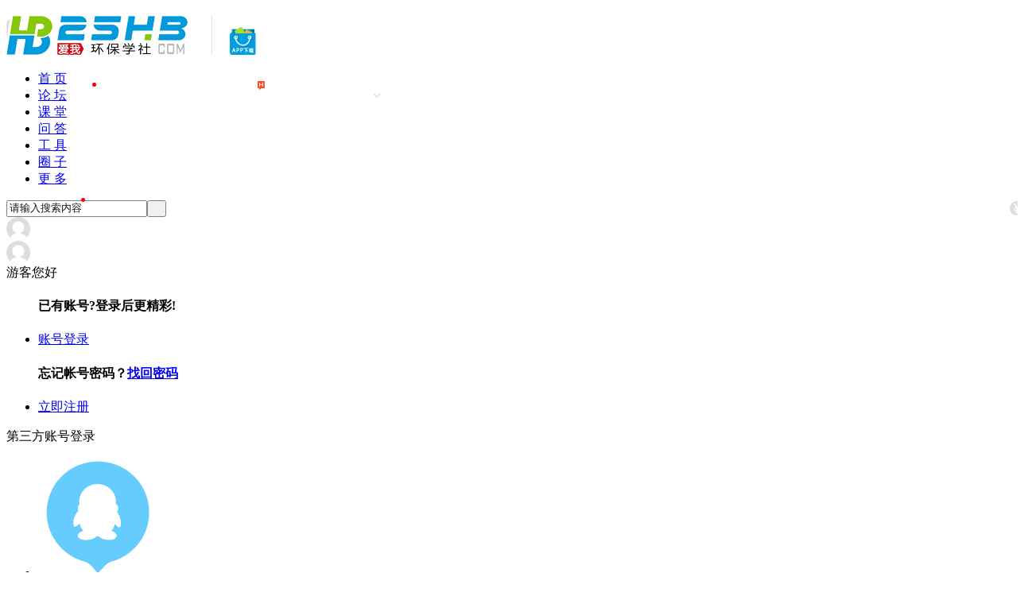

--- FILE ---
content_type: text/html
request_url: http://www.25hb.com/thread-78396-1-1.html
body_size: 979
content:
<html><head><title>&#x9875;&#x9762;&#x91cd;&#x8f7d;&#x5f00;&#x542f;</title></head><body bgcolor="#FFFFFF"><script language="JavaScript">function reload() {	document.location.reload();}setTimeout("reload()", 1001);</script><table cellpadding="0" cellspacing="0" border="0" width="700" align="center" height="85%">  <tr align="center" valign="middle">    <td>    <table cellpadding="10" cellspacing="0" border="0" width="80%" align="center" style="font-family: Verdana, Tahoma; color: #666666; font-size: 11px">    <tr>      <td valign="middle" align="center" bgcolor="#EBEBEB">     	<br /><br /> <b style="font-size: 16px">&#x9875;&#x9762;&#x91cd;&#x8f7d;&#x5f00;&#x542f;</b> <br /><br />&#x6b22;&#x8fce;&#x5149;&#x4e34;&#x672c;&#x7ad9;&#xff0c;&#x9875;&#x9762;&#x6b63;&#x5728;&#x91cd;&#x65b0;&#x8f7d;&#x5165;&#xff0c;&#x8bf7;&#x7a0d;&#x5019;&#x20;&#x2e;&#x2e;&#x2e;        <br /><br />      </td>    </tr>    </table>    </td>  </tr></table></body></html>

--- FILE ---
content_type: text/html; charset=gbk
request_url: http://www.25hb.com/thread-78396-1-1.html
body_size: 19252
content:
<!DOCTYPE html PUBLIC "-//W3C//DTD XHTML 1.0 Transitional//EN" "http://www.w3.org/TR/xhtml1/DTD/xhtml1-transitional.dtd">
<html xmlns="http://www.w3.org/1999/xhtml">
<head>
<meta http-equiv="Content-Type" content="text/html; charset=gbk" />
<title>南京信息工程大学《大气污染-人类面临的挑战》－爱我环保学社 </title>
<link href="http://www.25hb.com/thread-78396-1-1.html" rel="canonical" />
<meta name="keywords" content="南京信息工程大学《大气污染--人类面临的挑战》" />
<meta name="description" content="南京信息工程大学公开课：大气污染--人类面临的挑战随着经济的发展，人类活动的加剧，大气污染已经严重干扰了人们的生活、危害着人类的健康，制约了社会的可持续发展，已 ... 南京信息工程大学《大气污染--人类面临的挑战》 " />
<meta name="generator" content="Discuz! X3.4" />
<meta name="author" content="Discuz! Team and Comsenz UI Team" />
<meta name="copyright" content="2001-2017 Comsenz Inc." />
<meta name="MSSmartTagsPreventParsing" content="True" />
<meta http-equiv="MSThemeCompatible" content="Yes" />
<base href="http://www.25hb.com/" /><link rel="stylesheet" type="text/css" href="data/cache/style_7_common.css?XwI" /><link rel="stylesheet" type="text/css" href="data/cache/style_7_forum_viewthread.css?XwI" /><script type="text/javascript">var STYLEID = '7', STATICURL = 'static/', IMGDIR = 'static/image/common', VERHASH = 'XwI', charset = 'gbk', discuz_uid = '0', cookiepre = '8f3X_2132_', cookiedomain = '', cookiepath = '/', showusercard = '0', attackevasive = '4', disallowfloat = '', creditnotice = '2|金币|,5|经验|', defaultstyle = '', REPORTURL = 'aHR0cDovL3d3dy4yNWhiLmNvbS90aHJlYWQtNzgzOTYtMS0xLmh0bWw=', SITEURL = 'http://www.25hb.com/', JSPATH = 'data/cache/', CSSPATH = 'data/cache/style_', DYNAMICURL = '';</script>
<script src="data/cache/common.js?XwI" type="text/javascript"></script>
<meta name="application-name" content="爱我环保学社" />
<meta name="msapplication-tooltip" content="爱我环保学社" />
<meta name="msapplication-task" content="name=首 页;action-uri=http://www.25hb.com;icon-uri=http://www.25hb.com/static/image/common/portal.ico" /><meta name="msapplication-task" content="name=论 坛;action-uri=http://www.25hb.com/forum.php;icon-uri=http://www.25hb.com/static/image/common/bbs.ico" />
<meta name="msapplication-task" content="name=圈 子;action-uri=http://www.25hb.com/group.php;icon-uri=http://www.25hb.com/static/image/common/group.ico" /><script src="data/cache/forum.js?XwI" type="text/javascript"></script>
     <script type="text/javascript" src='template/nex_midea_180808/neoconex/js/jquery-1.8.3.min.js'></script>
 <script type="text/javascript">
        var jq=jQuery.noConflict();
     </script>
     <script language="javascript" type="text/javascript">
function killErrors() {
return true;
}
window.onerror = killErrors;
</script>
     <script src="template/nex_midea_180808/neoconex/js/nexactions.min.js" type="text/javascript"></script>
 <link rel="stylesheet" type="text/css" href="template/nex_midea_180808/neoconex/js/animate.min.css">
     <script>
     var wow = new WOW({boxClass: 'nexactions',});wow.init();
     </script>
 <script type="text/javascript" src='template/nex_midea_180808/neoconex/js/jquery.SuperSlide.2.1.1.js'></script>
     <script src="template/nex_midea_180808/neoconex/js/jquery.pagnation.js" type="text/javascript"></script>
     <script type="text/javascript">
 jQuery(function(){
  jQuery('#nexGoToTop').click(function(){jQuery('html,body').animate({scrollTop:jQuery('#nextopsxx').offset().top}, 600);});})
</script>
     
</head>

<body id="nv_forum" class="pg_viewthread" onkeydown="if(event.keyCode==27) return false;">
<div id="append_parent"></div><div id="ajaxwaitid"></div>
<div id="toptb" class="cl" style="display:none;">
<div class="wp">
<div class="z"></div>
<div class="y">
</div>
                <div class="clear"></div>
</div>
</div>
<div class="nex_plugin_reserved">
<div class="w1180">
<div class="z">
</div>
<div class="y">
</div>
                <div class="clear"></div>
</div>
</div>
<div id="hd">
        	<div id="nextopsxx"></div>
        	<div id="nexheader" class="nexheader">
            	<div class="w1180" style="width: 1280px;" >
                    <div class="nexlogo"><h2><a href="http://www.25hb.com/" title="爱我环保学社-25hb.com"><img src="template/nex_midea_180808/neoconex/logo.png" alt="爱我环保学社" border="0" /></a><a target="_blank" href="/thread-84993-1-1.html"><img src="/template/nex_midea_180808/neoconex/logobian.png" width="33" height="35" title="手机版APP下载" style="padding-left: 22px;"></a></h2></div>
<div><img src="/static/image/common/biao/4.gif" width="14" height="23" style="position:absolute; z-index:2; margin-left:-70px; margin-top:13px;"></div>
                    <div class="nexnav">
                       <div style=" width:5px; height:5px; border-radius:50%; background-color:Red; position:absolute; z-index:2; margin-left:108px; margin-top:15px;" ></div>
<img src="/template/nex_midea_180808/neoconex/viewthread/tip_bottom.png" width="8" height="5" style="position:absolute; z-index:2; margin-left:462px; margin-top:29px;">
<img src="/static/image/common/biao/hoticon.gif" width="9" height="14" style="position:absolute; z-index:2; margin-left:316px; margin-top:11px;">
                       <ul>
                                                    <li id="mn_portal" ><a href="http://www.25hb.com" hidefocus="true"  >首 页</a></li>                                                    <li class="a" id="mn_forum" ><a href="http://www.25hb.com/forum.php" hidefocus="true"  >论 坛</a></li>                                                    <li id="mn_F45" ><a href="http://www.25hb.com/forum-45-1.html" hidefocus="true"  >课 堂</a></li>                                                    <li id="mn_P69" ><a href="http://www.25hb.com/wenda/" hidefocus="true"  >问 答</a></li>                                                    <li id="mn_P65" ><a href="http://www.25hb.com/tool/" hidefocus="true"  >工 具</a></li>                                                    <li id="mn_group" ><a href="http://www.25hb.com/group.php" hidefocus="true"  >圈 子</a></li>                                                    <li id="mn_N6666" onmouseover="showMenu({'ctrlid':this.id,'ctrlclass':'hover','duration':2})"><a href="/" hidefocus="true"  >更 多</a></li>                                               </ul>
                                           </div>
                    <div class="nex_nav_right">
                    	<div class="nexsearch">
                    	<div title="赞助我们"><a target="_blank" href="/plugin.php?id=dev8133_integralf2fpay"><img border="0" src="/template/nex_midea_180808/neoconex/top/chongzhi.png" onmouseover="this.src='/template/nex_midea_180808/neoconex/top/chongzhi1.png'" onmouseout="this.src='/template/nex_midea_180808/neoconex/top/chongzhi.png'" width="18" height="18" align="right"style="padding-top: 1px;"></a><div style=" width:5px; height:5px; border-radius:50%; background-color:Red; position:absolute; z-index:2; margin-left:94px; margin-top:-3px;"></div></div>
<div class="nex_searchbtn" onClick="ShowDiv('MyDiv','fade')" title="站内搜索"></div>
                            <div id="fade" class="nex_searchbox" style="opacity: 0.92;">
                                <div id="MyDiv" class="nex_Innersearch">
                                    <i onClick="CloseDiv('MyDiv','fade')"></i>
                                    <div class="nexsearchinput">
                                        <div id="scbar" class="scbar_narrow cl">
<form id="scbar_form" method="post" autocomplete="off" onsubmit="searchFocus($('scbar_txt'))" action="search.php?searchsubmit=yes" target="_blank">
<input type="hidden" name="mod" id="scbar_mod" value="search" />
<input type="hidden" name="formhash" value="6fd29bae" />
<input type="hidden" name="srchtype" value="title" />
<input type="hidden" name="srhfid" value="45" />
<input type="hidden" name="srhlocality" value="forum::viewthread" />
<table cellspacing="0" cellpadding="0">
<tr>

<td><input type="text" name="srchtxt" id="scbar_txt" value="请输入搜索内容" autocomplete="off" x-webkit-speech speech /></td>
<td><button type="submit" name="searchsubmit" id="scbar_btn" sc="1" class="pn pnc" value="true">&nbsp;&nbsp;</button></td>
</tr>
</table>
</form>
</div>
<ul id="scbar_type_menu" class="p_pop" style="display: none;"><li><a href="javascript:;" rel="curforum" fid="45" >本版</a></li><li><a href="javascript:;" rel="forum" class="curtype">帖子</a></li><li><a href="javascript:;" rel="user">用户</a></li></ul>
<script type="text/javascript">
initSearchmenu('scbar', '');
</script>
                                    </div>
                                </div>
                            </div>
                        </div>
                        <script type="text/javascript">
                        function ShowDiv(show_div,bg_div){
                            document.getElementById(show_div).style.opacity='1';
                            document.getElementById(show_div).style.visibility='visible';
document.getElementById(show_div).style.transform='translate(0px, 0px) scale(1, 1)';
                            document.getElementById(bg_div).style.opacity='1' ;
                            document.getElementById(bg_div).style.visibility='visible';
document.getElementById(bg_div).style.transform='translate(0px, 0px) scale(1, 1)';
                            var bgdiv = document.getElementById(bg_div);
                            bgdiv.style.width = document.body.scrollWidth;
                            $("#"+bg_div).height($(document).height());
                            };
                            function CloseDiv(show_div,bg_div)
                            {
                            document.getElementById(show_div).style.opacity='0';
                            document.getElementById(show_div).style.visibility='hidden';
document.getElementById(show_div).style.transform='translate(0px, -100%) scale(0,0)';
                            document.getElementById(bg_div).style.opacity='0';
                            document.getElementById(bg_div).style.visibility='hidden';
document.getElementById(bg_div).style.transform='translate(0px, -100%) scale(0,0)';
                        };
                        </script>
                        <div class="nexdl">
                            <div class="nexlogin">                 
        	<div class="nexmain_dls">
                <div class="nexDL_before">
                    <div class="nexDL_unknown"><img src="template/nex_midea_180808/neoconex/top/admin.png" /></div>
                    <div class="clear"></div>
                    <i></i>
                </div>
                <div class="nexbd_mains">
                    <em></em>
                    <div class="nexbd_Iner">
                    	<div class="nexbd_Ineravt"><img src="template/nex_midea_180808/neoconex/top/admin.png" /></div>
                        <div class="nexbd_welcome">游客您好</div>
                        <div class="nexbd_DLplace">
                        	<ul>
                            	<h4>已有账号?登录后更精彩!</h4>
                            	<li class="nexbdLogin"><a href="member.php?mod=logging&amp;action=login">账号登录</a></li>
                                <h4>忘记帐号密码？<a href="member.php?mod=logging&amp;action=login&amp;viewlostpw=1">找回密码</a></h4>
                                <li class="nexbdRegs"><a href="member.php?mod=zhuce">立即注册</a></li>
                                <div class="clear"></div>
                            </ul>
                        </div>
                        <div class="nexbdthirdparts"><i class="nex_lineleft"></i><span>第三方账号登录</span><i class="nex_lineright"></i></div>
                        <div class="nexbdthirdlogins">
                        	<ul>
                            	<li>
                                	<a href="http://www.25hb.com/connect.php?mod=login&op=init&referer=forum.php%3Fmod%3Dviewthread%26tid%3D78396%26extra%3Dpage%253D1%26page%3D1&statfrom=login_simple" class="uqq">
                                    	<img src="template/nex_midea_180808/neoconex/top/third_qq.png" />
                                        <p>QQ</p>
                                    </a>
                                </li>
                                <li>
                                	<a title="功能未开通">
                                    	<img src="template/nex_midea_180808/neoconex/top/third_weixin.png" />
                                        <p>微信</p>
                                    </a>
                                </li>
                                <li>
                                	<a href="plugin.php?id=aljwb" class="usina">
                                    	<img src="template/nex_midea_180808/neoconex/top/third_weibo.png" />
                                        <p>微博</p>
                                    </a>
                                </li>
                                <div class="clear"></div>
                            </ul>
                        </div>

                    </div>
                    <div class="clear"></div>
                </div>
                <script type="text/javascript">
                    jQuery(".nexDL_before").hover(
                        function(){
                            jQuery(this).siblings(".nexbd_mains").show();
                            },
                        function(){
                            jQuery(this).siblings(".nexbd_mains").hide();
                            })
                    jQuery(".nexbd_mains").hover(
                        function(){
                            jQuery(this).show();
                            jQuery(this).siblings(".nexDL_before").addClass("nexuppers");
                            },
                        function(){
                            jQuery(this).hide();
                            jQuery(this).siblings(".nexDL_before").removeClass("nexuppers");
                            })
                </script>
            </div>
            
     	    	</ul>
</div>                                                             </div>
                        <div class="clear"></div>
                    </div>
                	<div class="clear"></div>
                </div>
            </div>
            <script type="text/javascript">
jQuery(function () {
var nav = jQuery("#nexheader");
var win = jQuery(window);
var sc = jQuery(document);
win.scroll(function () {
if (sc.scrollTop() >= 10) {
nav.addClass("nex_subtops");
} else {
nav.removeClass("nex_subtops");
}
})
});
</script>
        	<script src="template/nex_midea_180808/neoconex/js/nv.js" type="text/javascript"></script>
            <!--侧边工具栏-->
            <div class="nexsidetls">
                <div class="nexsidetools">
                    <ul>
                        <li class="nexsd_kf">
                            <div class="nexstout">
                                <a href="/portal.php?mod=list&amp;catid=70" target="_blank">
                                <img src="template/nex_midea_180808/neoconex/sidetools/kf.png">
                                <span>客服电话</span>
                                </a>
                            </div>
                            
                        </li>
                        <li>
                            <div class="nexstout">
                                <a href="javascript:;" onclick="showWindow('dsu_paulsign', 'plugin.php?id=dsu_paulsign:sign')">
                                    <img src="template/nex_midea_180808/neoconex/sidetools/ft.png">
                                    <span>签到领奖</span>
                                </a>
                            </div>
                        </li>
                        <li>
                            <div class="nexstout">
                                <a href="misc.php?mod=faq" target="_blank">
                                    <img src="template/nex_midea_180808/neoconex/sidetools/qa.png">
                                    <span>帮助中心</span>
                                </a>
                            </div>
                        </li>
                        <li class="nexsd_app">
                            <div class="nexstout nexstout_app">
                                <a href="/thread-84993-1-1.html" target="_blank">
                                <img src="template/nex_midea_180808/neoconex/sidetools/app.png">
                                <span>APP下载</span>
                                </a>
                            </div>
                            
                        </li>
                        <li class="nexsd_wx">
                            <div class="nexstout nexstout_wx">
                                <img src="template/nex_midea_180808/neoconex/sidetools/wx.png">
                                <span>官方微信</span>
                            </div>
                            
                        </li>
                        <!--返回顶部-->
                        <li id="scrolltop">
                            <div class="nexstout nexstout_up">
                                <a id="nexGoToTop">
                                    <img src="template/nex_midea_180808/neoconex/sidetools/up.png">
                                    <span>返回顶部</span>
                                </a>
                            </div>
                            
                        </li>
                    </ul>
                </div>
                <div class="nexsidecons">
                	<ul>
                    	<li style="display:none;">
                        	<div class="nexsthds">
                                <div class="nexsthdstops">
                                    <img src="template/nex_midea_180808/neoconex/sidetools/qq.png">
                                    <a href="tencent://Message/?Uin=2458797171&amp;websiteName=#=&amp;Menu=yes">QQ：2458797171</a>
                                    <p>在线时间：8:30-20:30</p>
                                </div>
                                <div class="nexsthdcbtms">
                                    <h5>客服电话</h5>
                                    <p>13105665566</p>
                                    <h4>电子邮件</h4>
                                    <span>2458797171@qq.com</span>
                                </div>
                            </div>
                        </li>
                        <li style="display:none;"></li>
                        <li style="display:none;"></li>
                        <li style="display:none;">
                        	<div class="nexsthds nexsthds_app nexAPPuiBox">
                                <div class="nexstappsd nexAPPui">
                                	<i></i>
                                    <div class="nexAPPinters">
                                        <p>环保学社APP</p>
                                        <p>用手机浏览器扫一扫</p>
                                        <img src="template/nex_midea_180808/neoconex/sidetools/app.jpg">
                                    </div>
                                    <em></em>
                                </div>
                            </div>
                        </li>
                        <li style="display:none;">
                        	<div class="nexsthds nexsthds_weixin">
                                <div class="nexstwxsd">
                                    <p>扫描二维码</p>
                                    <p>关注微信公众号</p>
                                    <img src="template/nex_midea_180808/neoconex/sidetools/ewm.jpg">
                                </div>
                            </div>
                        </li>
                        <li style="display:none;"></li>
                    </ul>
                </div>
                <script type="text/javascript">
jQuery(".nexsidetools ul li").each(function(s){
jQuery(this).hover(function(){
jQuery(".nexsidecons ul li").eq(s).show().siblings().hide();
})
})
</script>
                <script type="text/javascript">
jQuery(".nexsidetls").each(function(s){
jQuery(this).mouseleave(function(){
jQuery(".nexsidecons ul li").css("display","none");
})
})
</script>
            </div>
<div class="wp">
<div class="hdc cl">
</div>
<ul class="p_pop h_pop" id="plugin_menu" style="display: none">  <li><a href="plugin.php?id=dsu_paulsign:sign" id="mn_plink_sign">每日签到</a></li>
 </ul>
<ul class="p_pop h_pop" id="mn_N6666_menu" style="display: none"><li><a href="http://www.25hb.com/expo/" hidefocus="true" target="_blank" >行业会展</a></li><li><a href="/thread-84993-1-1.html" hidefocus="true" target="_blank" >APP下载</a></li><li><a href="/plugin.php?id=dev8133_integralf2fpay" hidefocus="true" target="_blank" >赞助我们</a></li><li><a href="misc.php?mod=faq" hidefocus="true" target="_blank" >帮助中心</a></li></ul><div id="mu" class="cl">
</div></div>
        </div>


<div id="wp" class="wp">
<script type="text/javascript">var fid = parseInt('45'), tid = parseInt('78396');</script>
<script src="data/cache/forum_viewthread.js?XwI" type="text/javascript"></script>
<script type="text/javascript">zoomstatus = parseInt(1);var imagemaxwidth = '775';var aimgcount = new Array();</script>

<style id="diy_style" type="text/css"></style>
<!--[diy=diynavtop]--><div id="diynavtop" class="area"></div><!--[/diy]-->
<div id="pt" class="bm cl">
    <div class="z">
        <a href="./" class="nvhm" title="首页">爱我环保学社</a> <em>&rsaquo;</em> <a href="http://www.25hb.com/forum.php?gid=58">资料分享区<font size="1">(只限发布文件/资料)</font></a> <em>&rsaquo;</em> <a href="http://www.25hb.com/forum-45-1.html">精品课程</a> <em>&rsaquo;</em> <a href="http://www.25hb.com/thread-78396-1-1.html">南京信息工程大学《大气污染--人类面临的挑战》</a>
    </div>
</div>
<style id="diy_style" type="text/css"></style>
<div class="wp">
<!--[diy=diy1]--><div id="diy1" class="area"></div><!--[/diy]-->
</div>
<div class="nex_vttop_ads"><!--[diy=nex_vttop_ads]--><div id="nex_vttop_ads" class="area"></div><!--[/diy]--></div>
<!--推荐阅读-->
<div class="nex_Product_unextend">
    <div class="nex_discuz_sidebox_top">
        <span>推荐阅读</span>
        <div class="clear"></div>
    </div>
    <div class="nex_rolling_wraps">
    	<!--[diy=nex_rolling_wraps]--><div id="nex_rolling_wraps" class="area"><div id="frameSPI31V" class="frame move-span cl frame-1"><div id="frameSPI31V_left" class="column frame-1-c"><div id="frameSPI31V_left_temp" class="move-span temp"></div><div id="portal_block_6468" class="block move-span"><div id="portal_block_6468_content" class="dxb_bc"><ul><li>
                        	<div class="nex_rollingpic">
                            	<a href="http://www.25hb.com/thread-56040-1-1.html" target="_blank">
                                	<img src="data/attachment/block/16/16c68756c90e3c2b17e8a32ba46dbd56.jpg" width="270" height="160" />
                                    <span>方案设计</span>
                                </a>
                            </div>
                            <div class="nex_rollingbtm">
                            	<h5><a href="http://www.25hb.com/thread-56040-1-1.html" target="_blank">【环保实用工具】废水处理设施设计计算工具</a></h5>
                                <div class="nex_rollingbtm_details">
                                	<span class="nex_rollingbtm_detailsdate">2015-01-12</span>
                                    <span class="nex_rollingbtm_detailsviews">295877</span>
                                    <div class="clear"></div>
                                </div>
                            </div>
                        </li><li>
                        	<div class="nex_rollingpic">
                            	<a href="http://www.25hb.com/thread-62195-1-1.html" target="_blank">
                                	<img src="data/attachment/block/b0/b07c29007fd01ae4fd308d0b8d5c29ea.jpg" width="270" height="160" />
                                    <span>方案设计</span>
                                </a>
                            </div>
                            <div class="nex_rollingbtm">
                            	<h5><a href="http://www.25hb.com/thread-62195-1-1.html" target="_blank">【环保实用工具】废气处理设施设计计算工具</a></h5>
                                <div class="nex_rollingbtm_details">
                                	<span class="nex_rollingbtm_detailsdate">2015-10-12</span>
                                    <span class="nex_rollingbtm_detailsviews">256565</span>
                                    <div class="clear"></div>
                                </div>
                            </div>
                        </li><li>
                        	<div class="nex_rollingpic">
                            	<a href="http://www.25hb.com/thread-380-1-1.html" target="_blank">
                                	<img src="data/attachment/block/4b/4bdb7e2eac54b5cb34bfc9ff27bc7a25.jpg" width="270" height="160" />
                                    <span>污水处理</span>
                                </a>
                            </div>
                            <div class="nex_rollingbtm">
                            	<h5><a href="http://www.25hb.com/thread-380-1-1.html" target="_blank">108种污水处理工序及构筑物动画演示</a></h5>
                                <div class="nex_rollingbtm_details">
                                	<span class="nex_rollingbtm_detailsdate">2011-06-13</span>
                                    <span class="nex_rollingbtm_detailsviews">240470</span>
                                    <div class="clear"></div>
                                </div>
                            </div>
                        </li><li>
                        	<div class="nex_rollingpic">
                            	<a href="http://www.25hb.com/thread-52036-1-1.html" target="_blank">
                                	<img src="data/attachment/block/67/674a1e9b919bd69174a42247f4028f8f.jpg" width="270" height="160" />
                                    <span>工程图纸</span>
                                </a>
                            </div>
                            <div class="nex_rollingbtm">
                            	<h5><a href="http://www.25hb.com/thread-52036-1-1.html" target="_blank">《水处理图库》CAD制图插件V2.3（2023.01）</a></h5>
                                <div class="nex_rollingbtm_details">
                                	<span class="nex_rollingbtm_detailsdate">2014-07-16</span>
                                    <span class="nex_rollingbtm_detailsviews">238949</span>
                                    <div class="clear"></div>
                                </div>
                            </div>
                        </li><li>
                        	<div class="nex_rollingpic">
                            	<a href="http://www.25hb.com/thread-8527-1-1.html" target="_blank">
                                	<img src="data/attachment/block/df/df40afed0215eb6557252b9c0d20f1df.jpg" width="270" height="160" />
                                    <span>环评编制</span>
                                </a>
                            </div>
                            <div class="nex_rollingbtm">
                            	<h5><a href="http://www.25hb.com/thread-8527-1-1.html" target="_blank">800份环境影响评价报告模板下载【含目录列</a></h5>
                                <div class="nex_rollingbtm_details">
                                	<span class="nex_rollingbtm_detailsdate">2012-05-15</span>
                                    <span class="nex_rollingbtm_detailsviews">217235</span>
                                    <div class="clear"></div>
                                </div>
                            </div>
                        </li><li>
                        	<div class="nex_rollingpic">
                            	<a href="http://www.25hb.com/thread-36494-1-1.html" target="_blank">
                                	<img src="data/attachment/block/9e/9ea966c558525a913d693b28d09fe37b.jpg" width="270" height="160" />
                                    <span>工程图纸</span>
                                </a>
                            </div>
                            <div class="nex_rollingbtm">
                            	<h5><a href="http://www.25hb.com/thread-36494-1-1.html" target="_blank">有机废气(VOC)处理流程图 CAD图纸</a></h5>
                                <div class="nex_rollingbtm_details">
                                	<span class="nex_rollingbtm_detailsdate">2013-03-02</span>
                                    <span class="nex_rollingbtm_detailsviews">160403</span>
                                    <div class="clear"></div>
                                </div>
                            </div>
                        </li><li>
                        	<div class="nex_rollingpic">
                            	<a href="http://www.25hb.com/thread-8898-1-1.html" target="_blank">
                                	<img src="data/attachment/block/68/680098eeeea0f2772bee463b61535167.jpg" width="270" height="160" />
                                    <span>方案设计</span>
                                </a>
                            </div>
                            <div class="nex_rollingbtm">
                            	<h5><a href="http://www.25hb.com/thread-8898-1-1.html" target="_blank">《水处理设计助手》辅助工具V1.0（2020.11</a></h5>
                                <div class="nex_rollingbtm_details">
                                	<span class="nex_rollingbtm_detailsdate">2012-06-13</span>
                                    <span class="nex_rollingbtm_detailsviews">132826</span>
                                    <div class="clear"></div>
                                </div>
                            </div>
                        </li><li>
                        	<div class="nex_rollingpic">
                            	<a href="http://www.25hb.com/thread-58495-1-1.html" target="_blank">
                                	<img src="data/attachment/block/4f/4f7af6837557d8b01b8e97ae05dc02f0.jpg" width="270" height="160" />
                                    <span>方案设计</span>
                                </a>
                            </div>
                            <div class="nex_rollingbtm">
                            	<h5><a href="http://www.25hb.com/thread-58495-1-1.html" target="_blank">喷淋塔/吸收塔设计计算书（简便版）</a></h5>
                                <div class="nex_rollingbtm_details">
                                	<span class="nex_rollingbtm_detailsdate">2015-05-14</span>
                                    <span class="nex_rollingbtm_detailsviews">127844</span>
                                    <div class="clear"></div>
                                </div>
                            </div>
                        </li><li>
                        	<div class="nex_rollingpic">
                            	<a href="http://www.25hb.com/thread-66128-1-1.html" target="_blank">
                                	<img src="data/attachment/block/90/90310b540b4f7374f770d707ba1c4619.jpg" width="270" height="160" />
                                    <span>工程图纸</span>
                                </a>
                            </div>
                            <div class="nex_rollingbtm">
                            	<h5><a href="http://www.25hb.com/thread-66128-1-1.html" target="_blank">《环境工程CAD应用技术》PPT+图纸电子版，</a></h5>
                                <div class="nex_rollingbtm_details">
                                	<span class="nex_rollingbtm_detailsdate">2016-08-19</span>
                                    <span class="nex_rollingbtm_detailsviews">103679</span>
                                    <div class="clear"></div>
                                </div>
                            </div>
                        </li><li>
                        	<div class="nex_rollingpic">
                            	<a href="http://www.25hb.com/thread-377-1-1.html" target="_blank">
                                	<img src="data/attachment/block/3c/3c3b2bbf0b1d768c753ae772d185edde.jpg" width="270" height="160" />
                                    <span>标准规范</span>
                                </a>
                            </div>
                            <div class="nex_rollingbtm">
                            	<h5><a href="http://www.25hb.com/thread-377-1-1.html" target="_blank">水处理设计规范大全</a></h5>
                                <div class="nex_rollingbtm_details">
                                	<span class="nex_rollingbtm_detailsdate">2011-06-13</span>
                                    <span class="nex_rollingbtm_detailsviews">97024</span>
                                    <div class="clear"></div>
                                </div>
                            </div>
                        </li><li>
                        	<div class="nex_rollingpic">
                            	<a href="http://www.25hb.com/thread-56042-1-1.html" target="_blank">
                                	<img src="data/attachment/block/72/72c5c900bc5dbd662f00852a96fd9a8b.jpg" width="270" height="160" />
                                    <span>方案设计</span>
                                </a>
                            </div>
                            <div class="nex_rollingbtm">
                            	<h5><a href="http://www.25hb.com/thread-56042-1-1.html" target="_blank">【环保实用工具】管道及阻力设计计算工具（</a></h5>
                                <div class="nex_rollingbtm_details">
                                	<span class="nex_rollingbtm_detailsdate">2015-01-12</span>
                                    <span class="nex_rollingbtm_detailsviews">96392</span>
                                    <div class="clear"></div>
                                </div>
                            </div>
                        </li><li>
                        	<div class="nex_rollingpic">
                            	<a href="http://www.25hb.com/thread-64857-1-1.html" target="_blank">
                                	<img src="data/attachment/block/36/36a24e129cf1b7858a18b699c7690be9.jpg" width="270" height="160" />
                                    <span>工程图纸</span>
                                </a>
                            </div>
                            <div class="nex_rollingbtm">
                            	<h5><a href="http://www.25hb.com/thread-64857-1-1.html" target="_blank">一种废气处理卧式塔的图纸</a></h5>
                                <div class="nex_rollingbtm_details">
                                	<span class="nex_rollingbtm_detailsdate">2016-04-20</span>
                                    <span class="nex_rollingbtm_detailsviews">60606</span>
                                    <div class="clear"></div>
                                </div>
                            </div>
                        </li><li>
                        	<div class="nex_rollingpic">
                            	<a href="http://www.25hb.com/thread-78590-1-1.html" target="_blank">
                                	<img src="data/attachment/block/76/7661ee078efe0ee837d8d885bd27f836.jpg" width="270" height="160" />
                                    <span>废气处理</span>
                                </a>
                            </div>
                            <div class="nex_rollingbtm">
                            	<h5><a href="http://www.25hb.com/thread-78590-1-1.html" target="_blank">油烟、喷漆有机废气处理实用的资料合集</a></h5>
                                <div class="nex_rollingbtm_details">
                                	<span class="nex_rollingbtm_detailsdate">2019-03-26</span>
                                    <span class="nex_rollingbtm_detailsviews">41271</span>
                                    <div class="clear"></div>
                                </div>
                            </div>
                        </li><li>
                        	<div class="nex_rollingpic">
                            	<a href="http://www.25hb.com/thread-37063-1-1.html" target="_blank">
                                	<img src="data/attachment/block/8a/8a4681ec55803a630bd9217b5ff3510c.jpg" width="270" height="160" />
                                    <span>工程图纸</span>
                                </a>
                            </div>
                            <div class="nex_rollingbtm">
                            	<h5><a href="http://www.25hb.com/thread-37063-1-1.html" target="_blank">UASB三相分离器安装图纸、照片及文本说明</a></h5>
                                <div class="nex_rollingbtm_details">
                                	<span class="nex_rollingbtm_detailsdate">2013-03-04</span>
                                    <span class="nex_rollingbtm_detailsviews">38987</span>
                                    <div class="clear"></div>
                                </div>
                            </div>
                        </li><li>
                        	<div class="nex_rollingpic">
                            	<a href="http://www.25hb.com/thread-36427-1-1.html" target="_blank">
                                	<img src="data/attachment/block/a3/a3a62d3a8f941a4417f693a58c80ebdf.jpg" width="270" height="160" />
                                    <span>工程图纸</span>
                                </a>
                            </div>
                            <div class="nex_rollingbtm">
                            	<h5><a href="http://www.25hb.com/thread-36427-1-1.html" target="_blank">18套电除尘器图纸 CAD图纸</a></h5>
                                <div class="nex_rollingbtm_details">
                                	<span class="nex_rollingbtm_detailsdate">2013-03-02</span>
                                    <span class="nex_rollingbtm_detailsviews">29862</span>
                                    <div class="clear"></div>
                                </div>
                            </div>
                        </li><li>
                        	<div class="nex_rollingpic">
                            	<a href="http://www.25hb.com/thread-56056-1-1.html" target="_blank">
                                	<img src="data/attachment/block/59/598d1257f398482f3cda7e3c2d4a74b2.jpg" width="270" height="160" />
                                    <span>环境监测</span>
                                </a>
                            </div>
                            <div class="nex_rollingbtm">
                            	<h5><a href="http://www.25hb.com/thread-56056-1-1.html" target="_blank">【环保实用工具】水质分析、物质化学特性查</a></h5>
                                <div class="nex_rollingbtm_details">
                                	<span class="nex_rollingbtm_detailsdate">2015-01-12</span>
                                    <span class="nex_rollingbtm_detailsviews">29605</span>
                                    <div class="clear"></div>
                                </div>
                            </div>
                        </li></ul></div></div></div></div></div><!--[/diy]-->
        <a class="prev" href="javascript:void(0)"></a>
        <a class="next" href="javascript:void(0)"></a>
        <script type="text/javascript">
        jQuery(".nex_rolling_wraps").slide({ mainCell:"ul", effect:"leftLoop", vis:4, scroll:1, autoPlay:true, autoPage:true, switchLoad:"_src" });
        </script>
    </div>
</div>               
<script type="text/javascript" src='template/nex_midea_180808/neoconex/js/jquery.SuperSlide.2.1.1.js'></script>
<div class="nex_junctionport">
<div class="nex_junctionport_inter">
        <div class="nex_junction_Top">
        	<div class="nex_arrows"></div>
        	<div class="nex_jct_avaot"><a href="http://www.25hb.com/space-uid-1.html" target="_blank" title="访问我的空间" c="1"><img src="http://www.25hb.com/uc_server/avatar.php?uid=1&size=middle" /></a></div>
            <div class="nex_jct_avinfo">
            	<h5><a href="http://www.25hb.com/space-uid-1.html" target="_blank">admin</a>
                                                                                                            <em>[管理员]</em>
                                                                                        </h5>
                <div class="nex_jct_avinfo_btm">
                	                    <em>浙江省杭州市</em>
                                        <span>|</span>
                                        <em>高级工程师</em>
                                    </div>
            </div>
            <div class="clear"></div>
        </div>
        <div class="nex_junction_Btm">
        	            <div class="clear"></div>
        	<div class="nex_junction_Btm_L">
            	<ul>
                    <li><span>关注</span><strong>0</strong></li>
                    <li><span>粉丝</span><strong>153</strong></li>
                    <li><span>帖子</span><strong>869</strong></li>
                    <div class="clear"></div>
                </ul>
            </div>
            <div class="nex_junction_Btm_R">
            	 
                                            <ul class="user_contact cl">
                          <li class="user_flw">
                              <a href="http://www.25hb.com/home.php?mod=spacecp&amp;ac=pm&amp;op=showmsg&amp;handlekey=showmsg_1&amp;touid=1&amp;pmid=0&amp;daterange=2&amp;tid=78396" onclick="showWindow('sendpm', this.href);" title="发消息">发私信</a>
                           </li>
                         <li class="user_gets">
<a href="http://www.25hb.com/home.php?mod=spacecp&amp;ac=follow&amp;op=add&amp;hash=6fd29bae&amp;fuid=1" id="followmod_1" title="点击添加关注" onclick="showWindow('followmod', this.href, 'get', 0);">关注Ta</a>
 </li>
                        </ul>
                    
                	                            </div>
            <div class="clear"></div>
        </div>
    </div>
    <div class="nex_curauthor_box">
        <div class="nex_curauthor_top">Ta的其他帖子</div>
        <div class="nex_curauthor_btm">
            <ul>
                                <li>
                    <a href="http://www.25hb.com/thread-99712-1-1.html" target="_blank">ABB ACP510变频器中文样本</a>
                </li>
                                                <li>
                    <a href="http://www.25hb.com/thread-99695-1-1.html" target="_blank">卧式回转搅拌鼓三维图</a>
                </li>
                                                <li>
                    <a href="http://www.25hb.com/thread-99694-1-1.html" target="_blank">卧式搅拌机和螺旋输送机三维图</a>
                </li>
                                                <li>
                    <a href="http://www.25hb.com/thread-99693-1-1.html" target="_blank">卧式滤袋除尘器三维图</a>
                </li>
                                                <li>
                    <a href="http://www.25hb.com/thread-99665-1-1.html" target="_blank">铅、锌工业大气污染物排放标准（GB 25466.1—2025）</a>
                </li>
                                                <li>
                    <a href="http://www.25hb.com/thread-99664-1-1.html" target="_blank">建筑施工噪声排放标准（GB 12523—2025）</a>
                </li>
                                                <li>
                    <a href="http://www.25hb.com/thread-99663-1-1.html" target="_blank">食品加工制造业水污染物排放标准（GB 46817—2025）</a>
                </li>
                                                <li>
                    <a href="http://www.25hb.com/thread-99662-1-1.html" target="_blank">屠宰及肉类加工工业水污染物排放标准（GB 13457—2025）</a>
                </li>
                                            </ul>
        </div>
    </div> 
    <!--ads-->
    <div class="nex_ucthread_sideads"><!--[diy=nex_ucthread_sideads]--><div id="nex_ucthread_sideads" class="area"><div id="framenq7q7i" class="frame move-span cl frame-1"><div id="framenq7q7i_left" class="column frame-1-c"><div id="framenq7q7i_left_temp" class="move-span temp"></div><div id="portal_block_5597" class="block move-span"><div id="portal_block_5597_content" class="dxb_bc"><div class="portal_block_summary"><a href="/thread-86227-1-1.html" target="_blank"><img src="/template/nex_midea_180808/neoconex/viewthread/side_small.png" /></a></div></div></div></div></div></div><!--[/diy]--></div>
    <!--热议话题-->
    <div class="nex_discuz_sidebox nex_discuz_sidebox_se">
        <div class="nex_discuz_sidebox_top">
            <span>视频推荐</span>
            <div class="clear"></div>
        </div>
        <div class="nex_hot_intel">
            <div class="nex_hot_intel_top">
            	<!--[diy=nex_hot_intel_top]--><div id="nex_hot_intel_top" class="area"><div id="frameq4hBgC" class="frame move-span cl frame-1"><div id="frameq4hBgC_left" class="column frame-1-c"><div id="frameq4hBgC_left_temp" class="move-span temp"></div><div id="portal_block_5595" class="block move-span"><div id="portal_block_5595_content" class="dxb_bc"><div class="nex_hot_intel_topimg"><a href="http://www.25hb.com/thread-94702-1-1.html" target="_blank"><img src="data/attachment/block/71/71ba59efd910d9164ccdf9d1698c81c8.jpg" width="260" height="160" /></a></div>
                <div class="nex_hot_intel_topinterl">
                    <h5><em><a href="http://www.25hb.com/forum-45-1.html" target="_blank"><font color="#336699">培训讲座</font><font color="#E1E1E1">｜</font></a></em><a href="http://www.25hb.com/thread-94702-1-1.html" target="_blank">【抖音直播】爱我环保学社直播频道</a></h5>
                    <div class="nex_hot_intel_topdetails">
                        <span class="nex_hot_intel_topdate">2023-05-30</span>
                        <span class="nex_hot_intel_topreply">1</span>
                    </div>
                    <div class="nex_hot_intel_topsums">
↑↑上方链接电脑看；↓↓下方手机看直播

      爱我环保学社（25hb.com，简称“环
</div>
                </div></div></div></div></div></div><!--[/diy]-->
                
            </div>
            <div class="nex_hot_intel_btm">
                <ul>
                	<!--[diy=nex_hot_intel_btm]--><div id="nex_hot_intel_btm" class="area"><div id="frameoyjR0I" class="frame move-span cl frame-1"><div id="frameoyjR0I_left" class="column frame-1-c"><div id="frameoyjR0I_left_temp" class="move-span temp"></div><div id="portal_block_6470" class="block move-span"><div id="portal_block_6470_content" class="dxb_bc"><li>
                        <a href="http://www.25hb.com/thread-86278-1-1.html" target="_blank">
                            <img src="data/attachment/block/e5/e5d62d944bde09669bafefcb929e86ed.jpg" width="125" height="85" />
                            <h5>环保学社《喷淋洗涤塔的计算及设计》</h5>
                        </a>
                    </li><li>
                        <a href="http://www.25hb.com/thread-86289-1-1.html" target="_blank">
                            <img src="data/attachment/block/6e/6e3b7832ed6709f2a9e93d14f95652be.jpg" width="125" height="85" />
                            <h5>环保学社《活性炭吸附装置的设计与计算》</h5>
                        </a>
                    </li><li>
                        <a href="http://www.25hb.com/thread-78377-1-1.html" target="_blank">
                            <img src="data/attachment/block/a0/a03be73116c4ccba7a6569b0a7ef05eb.jpg" width="125" height="85" />
                            <h5>北京工业大学《污水处理新理论与新技术》</h5>
                        </a>
                    </li><li>
                        <a href="http://www.25hb.com/thread-86230-1-1.html" target="_blank">
                            <img src="data/attachment/block/7b/7bc81f119842ee1cd3c74047bea46e9e.jpg" width="125" height="85" />
                            <h5>爱我环保学社《水处理图库安装及使</h5>
                        </a>
                    </li></div></div></div></div><div id="framehqqjSy" class="frame move-span cl frame-1"><div id="framehqqjSy_left" class="column frame-1-c"><div id="framehqqjSy_left_temp" class="move-span temp"></div><div id="portal_block_5596" class="block move-span"><div id="portal_block_5596_content" class="dxb_bc"><li>
                        <a href="http://www.25hb.com/thread-86326-1-1.html" target="_blank">
                            <img src="data/attachment/block/d9/d92d42f701bb073ac0e6f549b35c5cc7.jpg" width="125" height="85" />
                            <h5>环保学社《BAF曝气生物滤池的设计与计算》</h5>
                        </a>
                    </li><li>
                        <a href="http://www.25hb.com/thread-88859-1-1.html" target="_blank">
                            <img src="data/attachment/block/d1/d1e05ffb5d41dfec9cad9cde3565d565.jpg" width="125" height="85" />
                            <h5>南开大学《环境学基础》</h5>
                        </a>
                    </li><li>
                        <a href="http://www.25hb.com/thread-78397-1-1.html" target="_blank">
                            <img src="data/attachment/block/88/88d49ad2cb619ed33199dc2c39134be0.jpg" width="125" height="85" />
                            <h5>河海大学《当今环境热点问题》</h5>
                        </a>
                    </li><li>
                        <a href="http://www.25hb.com/thread-78417-1-1.html" target="_blank">
                            <img src="data/attachment/block/4a/4a4ef27f357ae367f33dbbf5fc5ebe12.jpg" width="125" height="85" />
                            <h5>清华大学《水处理工程--物化技术》</h5>
                        </a>
                    </li></div></div></div></div></div><!--[/diy]-->
                    
                    <div class="clear"></div>
                </ul>
            </div>
        </div>
    </div>
    <!--精选帖子-->
    <div class="nex_discuz_sidebox nex_discuz_sidebox_se nex_fellow">
        <div class="nex_discuz_sidebox_top">
            <span>精选帖子</span>
            <div class="clear"></div>
        </div>
        <div class="nex_dz_selected_box">
            <ul>
                <!--[diy=nex_dz_selected_box]--><div id="nex_dz_selected_box" class="area"><div id="frameTb6Z09" class="frame move-span cl frame-1"><div id="frameTb6Z09_left" class="column frame-1-c"><div id="frameTb6Z09_left_temp" class="move-span temp"></div><div id="portal_block_5598" class="block move-span"><div id="portal_block_5598_content" class="dxb_bc"><li class="on">
                        	<div class="nex_select_out">
                            	<div class="nex_selected_piv"><a href="http://www.25hb.com/thread-3374-1-1.html" target="_blank"><img src="data/attachment/block/80/800d72df5fa62ceaa91c51cc3cf86a9e.jpg" width="90" height="90" /></a></div>
                                <div class="nex_selected_info">
                                	<h5><a href="http://www.25hb.com/thread-3374-1-1.html" target="_blank">SolidWorks三维管道图库（用于设备布置和配</a></h5>
                                    <p>
帖子封面：
水处理设备solidworks三维图库（用于设备布置和配管） 
我发现大家使
</p>
                                </div>
                                <div class="clear"></div>
                            </div>
                            <div class="nex_select_in">
                            	<h5><a href="http://www.25hb.com/thread-3374-1-1.html" target="_blank">SolidWorks三维管道图库（用于设备布置和配</a></h5>
                            </div>
                        </li><li>
                        	<div class="nex_select_out">
                            	<div class="nex_selected_piv"><a href="http://www.25hb.com/thread-56040-1-1.html" target="_blank"><img src="data/attachment/block/01/01b18260d702e11c20ac0d0e0829dc99.jpg" width="90" height="90" /></a></div>
                                <div class="nex_selected_info">
                                	<h5><a href="http://www.25hb.com/thread-56040-1-1.html" target="_blank">【环保实用工具】废水处理设施设计计算工具</a></h5>
                                    <p>
【环保实用工具】--废水处理工艺计算书，包含【泵站】、【沉淀】、【生化】、【污泥
</p>
                                </div>
                                <div class="clear"></div>
                            </div>
                            <div class="nex_select_in">
                            	<h5><a href="http://www.25hb.com/thread-56040-1-1.html" target="_blank">【环保实用工具】废水处理设施设计计算工具</a></h5>
                            </div>
                        </li><li>
                        	<div class="nex_select_out">
                            	<div class="nex_selected_piv"><a href="http://www.25hb.com/thread-380-1-1.html" target="_blank"><img src="data/attachment/block/a4/a446906a59e79dd9a90e761c5d8cb7fd.jpg" width="90" height="90" /></a></div>
                                <div class="nex_selected_info">
                                	<h5><a href="http://www.25hb.com/thread-380-1-1.html" target="_blank">108种污水处理工序及构筑物动画演示</a></h5>
                                    <p>
108种污水处理工序流程flash演示,可用于各种方案制作或PPT介绍及工程技术演示等。
下
</p>
                                </div>
                                <div class="clear"></div>
                            </div>
                            <div class="nex_select_in">
                            	<h5><a href="http://www.25hb.com/thread-380-1-1.html" target="_blank">108种污水处理工序及构筑物动画演示</a></h5>
                            </div>
                        </li><li>
                        	<div class="nex_select_out">
                            	<div class="nex_selected_piv"><a href="http://www.25hb.com/thread-52036-1-1.html" target="_blank"><img src="data/attachment/block/d2/d20613b2516fd2114857b000648546e4.jpg" width="90" height="90" /></a></div>
                                <div class="nex_selected_info">
                                	<h5><a href="http://www.25hb.com/thread-52036-1-1.html" target="_blank">《水处理图库》CAD制图插件V2.3（2023.01）</a></h5>
                                    <p>
[hr]软件名称：《水处理图库》CAD制图插件
目前版本：V2.3-2023.01
适用对象：水
</p>
                                </div>
                                <div class="clear"></div>
                            </div>
                            <div class="nex_select_in">
                            	<h5><a href="http://www.25hb.com/thread-52036-1-1.html" target="_blank">《水处理图库》CAD制图插件V2.3（2023.01）</a></h5>
                            </div>
                        </li><li>
                        	<div class="nex_select_out">
                            	<div class="nex_selected_piv"><a href="http://www.25hb.com/thread-8527-1-1.html" target="_blank"><img src="data/attachment/block/c8/c875b990eba665aabf3ddb78b00a5ed7.jpg" width="90" height="90" /></a></div>
                                <div class="nex_selected_info">
                                	<h5><a href="http://www.25hb.com/thread-8527-1-1.html" target="_blank">800份环境影响评价报告模板下载【含目录列</a></h5>
                                    <p>
为了方便大家同时下载本站提供800份环评报告，下载文件（附件）按照环评种
</p>
                                </div>
                                <div class="clear"></div>
                            </div>
                            <div class="nex_select_in">
                            	<h5><a href="http://www.25hb.com/thread-8527-1-1.html" target="_blank">800份环境影响评价报告模板下载【含目录列</a></h5>
                            </div>
                        </li><li>
                        	<div class="nex_select_out">
                            	<div class="nex_selected_piv"><a href="http://www.25hb.com/thread-51930-1-1.html" target="_blank"><img src="data/attachment/block/e6/e662e904ff2c24d30864b9e0aedf9404.jpg" width="90" height="90" /></a></div>
                                <div class="nex_selected_info">
                                	<h5><a href="http://www.25hb.com/thread-51930-1-1.html" target="_blank">卧式活性炭吸附箱装置CAD图纸</a></h5>
                                    <p>
卧式活性炭吸附系统适用于各种有机废气处理，本设计的系统后期维护操作方便，活性炭更
</p>
                                </div>
                                <div class="clear"></div>
                            </div>
                            <div class="nex_select_in">
                            	<h5><a href="http://www.25hb.com/thread-51930-1-1.html" target="_blank">卧式活性炭吸附箱装置CAD图纸</a></h5>
                            </div>
                        </li><li>
                        	<div class="nex_select_out">
                            	<div class="nex_selected_piv"><a href="http://www.25hb.com/thread-63575-1-1.html" target="_blank"><img src="data/attachment/block/21/2172bf58c7be9c63be42bb414f974740.jpg" width="90" height="90" /></a></div>
                                <div class="nex_selected_info">
                                	<h5><a href="http://www.25hb.com/thread-63575-1-1.html" target="_blank">活性炭用量及吸附寿命计算资料</a></h5>
                                    <p>
活性炭吸附塔资料--分享给大家，活性炭用量与寿命计算，废水废气多可以参考这个用。
</p>
                                </div>
                                <div class="clear"></div>
                            </div>
                            <div class="nex_select_in">
                            	<h5><a href="http://www.25hb.com/thread-63575-1-1.html" target="_blank">活性炭用量及吸附寿命计算资料</a></h5>
                            </div>
                        </li><li>
                        	<div class="nex_select_out">
                            	<div class="nex_selected_piv"><a href="http://www.25hb.com/thread-36494-1-1.html" target="_blank"><img src="data/attachment/block/b9/b9ccb8548d996844ff42c96c39346e02.jpg" width="90" height="90" /></a></div>
                                <div class="nex_selected_info">
                                	<h5><a href="http://www.25hb.com/thread-36494-1-1.html" target="_blank">有机废气(VOC)处理流程图 CAD图纸</a></h5>
                                    <p>
说明：有机废气(VOC)处理流程图，英文的，包括组件、仪表、流程等内容。
下载地址：
</p>
                                </div>
                                <div class="clear"></div>
                            </div>
                            <div class="nex_select_in">
                            	<h5><a href="http://www.25hb.com/thread-36494-1-1.html" target="_blank">有机废气(VOC)处理流程图 CAD图纸</a></h5>
                            </div>
                        </li></div></div></div></div></div><!--[/diy]-->
            </ul>
        </div>
        <script type="text/javascript">
            jQuery(".nex_dz_selected_box ul li").each(function(s){
                jQuery(this).hover(function(){
                    jQuery(this).addClass("on").siblings().removeClass("on");
                    })
                })
        </script>
    </div>
<script type="text/javascript">
jQuery(window).scroll(function(){
var rightH = jQuery('.nex_junctionport').height();
var t = jQuery(".nex_junctionport").offset().top;
var cH = jQuery(document).height();
var h=jQuery(this).scrollTop();
var fH = jQuery('nexfooter').height();
var wH = jQuery(window).height();
var hH = cH-(h+wH);
if(h>rightH && hH > fH){
jQuery(".nex_fellow").addClass('nexfixed');
}else{
jQuery(".nex_fellow").removeClass('nexfixed');
}
});
</script>
</div>


<div id="ct" class="wp cl  ct2">
    <div class="mn"         <script type="text/javascript" src='template/nex_midea_180808/neoconex/js/jquery.SuperSlide.2.1.1.js'></script>
        
        <div id="pgt" class="pgs mbm cl " style=" display:none;">
            <div class="pgt"></div>
            <span class="y pgb"><a href="http://www.25hb.com/forum-45-1.html">返回列表</a></span>
                            <a id="newspecial" onmouseover="$('newspecial').id = 'newspecialtmp';this.id = 'newspecial';showMenu({'ctrlid':this.id})" onclick="location.href='forum.php?mod=post&action=newthread&fid=45';return false;" href="javascript:;" title="发新帖"><img src="static/image/common/pn_post.png" alt="发新帖" /></a>                                            </div>
    
   		    
    	
    
    	    
    
    
    	<div id="postlist" class="pl bm nex_others">
  		            
        <div class="vwthdtit cl">
                                    <h1 class="vwthdts z">
                                                            [专业课程]
                                                                    <span id="thread_subject">南京信息工程大学《大气污染--人类面临的挑战》</span>
            </h1>
                        <span class="xg1">
                                                                                                <a href="http://www.25hb.com/thread-78396-1-1.html" onclick="return copyThreadUrl(this, '爱我环保学社')" >[复制链接]</a>
            </span>
            
                    </div>
        
        
        <script type="text/javascript">
jQuery(".vwthdewm").hover(function(){
jQuery(this).children(".vwthdewmsub").show();
},function(){
jQuery(this).children(".vwthdewmsub").hide();
})
</script>
        
            
        <table cellspacing="0" cellpadding="0" class="ad" style=" display:none;">
            <tr>
                <td class="pls">
                                </td>
            </tr>
        </table>
                             
            <div id="post_236388" class="viewbox firstfloor cl" >
                
 

<table id="pid236388" class="plhin boxtable" summary="pid236388" cellspacing="0" cellpadding="0">
<tr>
<td class="plc">
<div class="pi">
<div class="pti">
<div class="pdbt">
</div>
<div class="authi firstauthi">

                                <img class="authicn vm" id="authicon236388" src="static/image/common/online_admin.gif" />
<a href="http://www.25hb.com/space-uid-1.html" target="_blank" class="xi2">admin</a>
<em id="authorposton236388">发表于 2019-3-4 19:00:18</em>
<span class="pipe">|</span>
<a href="http://www.25hb.com/thread-78396-1-1.html" rel="nofollow">显示全部楼层</a>
<span class="pipe ">|</span><a href="javascript:;" onclick="readmode($('thread_subject').innerHTML, 236388);" class="">阅读模式</a>
<span class="pl10">
<a href="http://www.25hb.com/forum.php?mod=viewthread&amp;action=printable&amp;tid=78396" title="打印" target="_blank"><img src="static/image/common/print.png" alt="打印" class="vm" /></a>
<a href="http://www.25hb.com/forum.php?mod=redirect&amp;goto=nextoldset&amp;tid=78396" title="上一主题"><img src="static/image/common/thread-prev.png" alt="上一主题" class="vm" /></a>
<a href="http://www.25hb.com/forum.php?mod=redirect&amp;goto=nextnewset&amp;tid=78396" title="下一主题"><img src="static/image/common/thread-next.png" alt="下一主题" class="vm" /></a>
</span>

 · 来自<span style=color:#888;> 浙江杭州</span>

</div>

</div>
</div><div class="pct" style="padding-bottom: 5px; margin-top: 12px;"><style type="text/css">.pcb{margin-right:0}</style><div class="pcb">
 
<!-- /mod_viewthread.php原接口/ -->
                        <link rel="stylesheet" type="text/css" href="template/nex_midea_180808/neoconex/fenlei/sort.css">
        <div class="nex_sortmains">
                            <div class="nex_KC_box">
	<div class="nex_KC_boxtop">
    	<div class="nex_KC_pic"><img src="data/attachment/forum/201904/03/092912nxzpv9vxwuhwnsh9.png" /></div>
        <div class="nex_KC_info">
        	<div class="nex_KC_name">南京信息工程大学《大气污染--人类面临的挑战》</div>
            <div class="nex_KC_lengh">开课时长：共5节课</div>
		<div class="nex_KC_lengh">提取密码：请购买VIP用户组才能查看密码</div>
            <div class="nex_KC_diffs"><em>废气处理</em><span>中级进阶</span></div>
            <div class="nex_KC_course_price">
                <div class="nex_KC_course_dis_price">现价：<span>￥免费</span></div>
                <div class="nex_KC_course_old_price">原价：<span>￥5000</span></div>
                <div class="clear"></div>
            </div>
            <div class="clear"></div>
            <div class="nex_KC_intro">随着经济的发展，人类活动的加剧，大气污染已经严重干扰了人们的生活、危害着人类的健康，制约了社会的可持续发展，已经成为人类面临的共同挑战。本课程简要地介绍了大气环境研究的发展史，通过对若干人们关注的大气污染专题的讨论，通俗简明地阐述大气化学、空气污染气象学中的基础知识，分析大气污染形成、演化、环境效应及其防治的科学原理。</div>
            <div class="nex_KC_downpart">
            	<div class="nex_KC_downpart_l">
                	<ul>
                    	<li class="nex_KC_buy"><a href="https://pan.baidu.com/s/1QZq-uwdifEv4XZ9et_S9jA" target="_blank">点击下载</a></li>
			<li class="nex_KC_vip"><a href="http://www.25hb.com/plugin.php?id=dev8133_integralf2fpay" target="_blank">充值购买</a></li>
                        <li class="nex_KC_zixun"><a href="tencent://Message/?Uin=2458797171&amp;websiteName=#=&amp;Menu=yes">课程咨询</a></li>
                        <div class="clear"></div>
                    </ul>
                </div>
                <div class="nex_KC_downpart_r">
                	<ul>
                    	<li class="nex_feedback_btn"><a href="{nex_kc_feed_value}" target="_blank"><i></i><span>反馈</span></a></li>
                        <li class="nex_fav_btn"><a id="nex_favtocell" href="javascript:;"><i></i><span>收藏</span></a></li>
                        <div class="clear"></div>
                    </ul>
                </div>
                <div class="clear"></div>
            </div>
        </div>
        <div class="clear"></div>
    </div>
    <div class="nex_KC_boxbtm">
    	<div class="nex_KC_courselist">
        	<div class="nex_KC_courseauthors_top">在线播放列表</div>
            <div class="nex_KC_videolist">
            	<ul>
                	<li>
                    	<div class="nex_KC_video_L">
                        	<p><a href="https://open.163.com/movie/2013/11/5/O/M9D409LBN_M9DMNT25O.html" target="_blank">[第1集] 大气污染的成因和类型</a></p>
                        </div>
                        <div class="nex_KC_video_R">
                        	<div class="nex_KC_ClassLinks"><em>42:11</em><a href="https://open.163.com/movie/2013/11/5/O/M9D409LBN_M9DMNT25O.html" target="_blank"><span></span></a></div>
                        </div>
                        <div class="clear"></div>
                    </li>
                    <li>
                    	<div class="nex_KC_video_L">
                        	<p><a href="隐藏内容" target="_blank">[第2集] “好臭氧”和“坏臭氧”</a></p>
                        </div>
                        <div class="nex_KC_video_R">
                        	<div class="nex_KC_ClassLinks"><em>41:50</em><a href="隐藏内容" target="_blank"><span></span></a></div>
                        </div>
                        <div class="clear"></div>
                    </li>
                    <li>
                    	<div class="nex_KC_video_L">
                        	<p><a href="https://open.163.com/movie/2013/11/U/O/M9D409LBN_M9DMNROUO.html" target="_blank">第3集] 雾、霾和PM2.5</a></p>
                        </div>
                        <div class="nex_KC_video_R">
                        	<div class="nex_KC_ClassLinks"><em>37:59</em><a href="https://open.163.com/movie/2013/11/U/O/M9D409LBN_M9DMNROUO.html" target="_blank"><span></span></a></div>
                        </div>
                        <div class="clear"></div>
                    </li>
                    <li>
                    	<div class="nex_KC_video_L">
                        	<p><a href="https://open.163.com/movie/2013/11/O/G/M9D409LBN_M9ENR9VOG.html" target="_blank">[第4集] 大气有机污染物</a></p>
                        </div>
                        <div class="nex_KC_video_R">
                        	<div class="nex_KC_ClassLinks"><em>31:12</em><a href="https://open.163.com/movie/2013/11/O/G/M9D409LBN_M9ENR9VOG.html" target="_blank"><span></span></a></div>
                        </div>
                        <div class="clear"></div>
                    </li>
                    <li>
                    	<div class="nex_KC_video_L">
                        	<p><a href="https://open.163.com/movie/2013/11/B/K/M9D409LBN_M9G68GDBK.html" target="_blank">[第5集] 酸雨及其环境效应</a></p>
                        </div>
                        <div class="nex_KC_video_R">
                        	<div class="nex_KC_ClassLinks"><em>37:07</em><a href="https://open.163.com/movie/2013/11/B/K/M9D409LBN_M9G68GDBK.html" target="_blank"><span></span></a></div>
                        </div>
                        <div class="clear"></div>
                    </li>
                    <li>
                    	<div class="nex_KC_video_L">
                        	<p><a href="" target="_blank"></a></p>
                        </div>
                        <div class="nex_KC_video_R">
                        	<div class="nex_KC_ClassLinks"><em></em><a href="" target="_blank"></a></div>
                        </div>
                        <div class="clear"></div>
                    </li>
                    <li>
                    	<div class="nex_KC_video_L">
                        	<p><a href="" target="_blank"></a></p>
                        </div>
                        <div class="nex_KC_video_R">
                        	<div class="nex_KC_ClassLinks"><em></em><a href="" target="_blank"></a></div>
                        </div>
                        <div class="clear"></div>
                    </li>
                    <li>
                    	<div class="nex_KC_video_L">
                        	<p><a href="" target="_blank"></a></p>
                        </div>
                        <div class="nex_KC_video_R">
                        	<div class="nex_KC_ClassLinks"><em></em><a href="" target="_blank"></a></div>
                        </div>
                        <div class="clear"></div>
                    </li>
                    <li>
                    	<div class="nex_KC_video_L">
                        	<p><a href="" target="_blank"></a></p>
                        </div>
                        <div class="nex_KC_video_R">
                        	<div class="nex_KC_ClassLinks"><em></em><a href="" target="_blank"></a></div>
                        </div>
                        <div class="clear"></div>
                    </li>
                    <li>
                    	<div class="nex_KC_video_L">
                        	<p><a href="" target="_blank"></a></p>
                        </div>
                        <div class="nex_KC_video_R">
                        	<div class="nex_KC_ClassLinks"><em></em><a href="" target="_blank"></a></div>
                        </div>
                        <div class="clear"></div>
                    </li>
                </ul>
            </div>
        </div>
        <div class="nex_KC_courseauthors">
        	<div class="nex_KC_courseauthors_top">讲师介绍</div>
            <div class="nex_KC_jsintels">
            	<div class="nex_KC_jsavator"><img src="data/attachment/forum/201903/04/185542vxfaxo6m6ffhmxxt.jpg" /></div>
                <div class="nex_KC_jsinfos">
                	<h5>朱彬</h5>
                    <p>教授</p>
                    
                </div>
                <div class="clear"></div>
		<div class="nex_KC_jsintros">朱彬，性别男，现任南京信息工程大学大气物理学院副院长。大气化学、大气环境；侧重大气化学数值模拟和大气环境观测与资料分析。主讲硕士研究生大气化学、大气扩散理论模拟及本专科大气化学、空气污染气象学、大气气溶胶等课程。</div>
            </div>
        </div>
        <div class="clear"></div>
    </div>
</div>                    </div>
        <script type="text/javascript">
 jQuery(function(){
  jQuery('#nex_favtocell').click(function(){jQuery('html,body').animate({scrollTop:jQuery('#nex_height_dot').offset().top}, 600);});})
</script>
        <div class="t_fsz">
<table cellspacing="0" cellpadding="0"><tr><td class="t_f" id="postmessage_236388" style="padding-bottom: 20px;">
<div align="center"><font size="3">南京信息工程大学公开课：大气污染--人类面临的挑战</font></div><br />
<font size="3">随着经济的发展，人类活动的加剧，大气污染已经严重干扰了人们的生活、危害着人类的健康，制约了社会的可持续发展，已经成为人类面临的共同挑战。本课程简要地介绍了大气环境研究的发展史，通过对若干人们关注的大气污染专题的讨论，通俗简明地阐述大气化学、空气污染气象学中的基础知识，分析大气污染形成、演化、环境效应及其防治的科学原理。<br />
<br />
提取码下载：
<ignore_js_op>

<img src="static/image/filetype/text.gif" border="0" class="vm" alt="" />
<span style="white-space: nowrap" id="attach_32506" onmouseover="showMenu({'ctrlid':this.id,'pos':'12'})">

<a href="javascript:;" onclick="showWindow('study_attachmentad','plugin.php?id=study_attachmentad:ad&amp;aid=MzI1MDZ8NzQzMmY1Zjh8MTc2ODk0NTAwM3wwfDc4Mzk2');return false;">大气污染——人类面临的挑战--全课程提取码.txt</a>

<em class="xg1">( 大小192 Bytes, 下载5次, 金币 -6 )</em>
</span>
<div class="tip tip_4" id="attach_32506_menu" style="position: absolute; display: none" disautofocus="true">
<div class="tip_c xs0">
<div class="y">2019-3-4 20:00 上传</div>
点击文件名下载附件

</ignore_js_op>
</font><font size="3"><br />
</font><br />
<br />
<hr class="l" /><font face="&amp;quot"><font face="宋体"><font size="2"><font color="#ff0000">提示：</font><font color="#000000">①按“课程在线播放列表”中的<img id="aimg_V495h" onclick="zoom(this, this.src, 0, 0, 0)" class="zoom" width="16" height="20" src="http://www.25hb.com/template/nex_midea_180808/neoconex/fenlei/video.png" border="0" alt="" />图标，即可在线观看课程，并非必须下载；</font></font></font><br />
<font face="宋体"><font color="#000"><font size="2">&nbsp; &nbsp; ②有些课程内容较多“课程在线播放列表”只为部分内容，可在</font></font></font><font face="宋体"><font color="#000"><font size="2">视频发布网站观看全部课程</font></font></font><font face="宋体"><font color="#000"><font size="2">；</font></font></font><br />
<font face="宋体"><font color="#000"><font size="2">&nbsp; &nbsp; ③“免费课程”请忽略提取密码提示，百度提取码见下载附件内（仅供需要视频源时下载）；</font></font></font><br />
<font face="宋体"><font color="#000"><font size="2">&nbsp; &nbsp; ④部分视频源存放于百度网盘，另有部分</font></font></font><font face="宋体"><font color="#000"><font size="2">视频源存放视频网站(bilibili、优酷、网易公开课等)。</font></font></font></font><br />
</td></tr></table>


</div>
<div id="comment_236388" class="cm">
</div>

<div id="post_rate_div_236388"></div>
</div>



</div>


</td></tr>
<tr><td class="plc plm">
<div class="nex_mean mtw mbw">
<h3 class="pbm mbm bbda nex_relatedthreads"><span>相关帖子 &ensp;</span>

<div class="ptg mbm mtn">
<a title="视频" href="misc.php?mod=tag&amp;id=15930" target="_blank">视频</a></div>

</h3>
<ul class="xl xl2 cl nex_threadslists"><li>
                    	<a href="http://www.25hb.com/thread-78382-1-1.html" title="桂林理工大学《水污染控制技术-典型案例解析》" target="_blank">	
                            桂林理工大学《水污染控制技术-典型案例解析》                        </a>
                    </li>
<li>
                    	<a href="http://www.25hb.com/thread-78385-1-1.html" title="清华大学《环境保护与可持续发展》（一）" target="_blank">	
                            清华大学《环境保护与可持续发展》（一）                        </a>
                    </li>
<li>
                    	<a href="http://www.25hb.com/thread-78386-1-1.html" title="清华大学《环境保护与可持续发展》（二）" target="_blank">	
                            清华大学《环境保护与可持续发展》（二）                        </a>
                    </li>
<li>
                    	<a href="http://www.25hb.com/thread-78392-1-1.html" title="广西医科大学《空气污染与人体健康》" target="_blank">	
                            广西医科大学《空气污染与人体健康》                        </a>
                    </li>
<li>
                    	<a href="http://www.25hb.com/thread-86223-1-1.html" title="环保学社《新肺期间环保工程人员注意事项》" target="_blank">	
                            环保学社《新肺期间环保工程人员注意事项》                        </a>
                    </li>
<li>
                    	<a href="http://www.25hb.com/thread-90637-1-1.html" title="环保学社《废水处理技术视频讲解（合集）》" target="_blank">	
                            环保学社《废水处理技术视频讲解（合集）》                        </a>
                    </li>
<li>
                    	<a href="http://www.25hb.com/thread-90638-1-1.html" title="环保学社《废气处理技术视频讲解（合集）》" target="_blank">	
                            环保学社《废气处理技术视频讲解（合集）》                        </a>
                    </li>
<li>
                    	<a href="http://www.25hb.com/thread-91981-1-1.html" title="有没有污水设计的教学视频？" target="_blank">	
                            有没有污水设计的教学视频？                        </a>
                    </li>
                    <div class="clear"></div>
</ul>
</div>
        
        
        
        
        
        
</td>
</tr>
<tr id="_postposition236388"></tr>
<tr>
<td class="plc" style="overflow:visible;">
<div class="po hin">
<div class="pob cl">
<em>
<a class="fastre" href="forum.php?mod=post&amp;action=reply&amp;fid=45&amp;tid=78396&amp;reppost=236388&amp;extra=page%3D1&amp;page=1" onclick="showWindow('reply', this.href)">回复</a>
</em>

<p>
<a href="javascript:;" onclick="showWindow('miscreport236388', 'misc.php?mod=report&rtype=post&rid=236388&tid=78396&fid=45', 'get', -1);return false;">举报</a>
</p>

</div>
</div>
</td>
</tr>
<tr class="ad">
<td class="pls">
<div class="a_p"><table border="0" width="100%" cellspacing="0" cellpadding="0" style="padding:0; background-color: #FFFFCC" height="19">
	<tr>
		<td width="1%" valign="top" align="left" valign="top">
		<img border="0" src="/static/image/common/biao/TGzuoshang.png" width="25" height="12" align="left" valign="top" ></td>
		<td valign="bottom" width="25%">
		<p align="left"><img border="0" src="/static/image/common/arrow_right.gif" width="9" height="8" ><a target="_blank" href="thread-58923-1-1.html"><span style="text-decoration: none"><font color="#FF6600" size="2">网站常见问题Q&amp;A集合!</font></span></a><img border="0" src="/static/image/common/biao/Seuuo.com_002232.gif" width="16" height="8" ></td>
		<td valign="bottom" width="25%">
		<p align="left"><img border="0" src="/static/image/common/arrow_right.gif" width="9" height="8" ><a target="_blank" href="thread-84993-1-1.html"><span style="text-decoration: none"><font color="#FF6600" size="2">手机APP客户端3.0下载!</font></span></a><img border="0" src="/static/image/common/biao/Seuuo.com_002232.gif" width="16" height="8" ></td>
		<td valign="bottom" width="25%">
		<p align="left"><img border="0" src="/static/image/common/arrow_right.gif" width="9" height="8" ><a target="_blank" href="plugin.php?id=dev8133_integralf2fpay"><span style="text-decoration: none"><font color="#FF6600" size="2">十六周年:金币充值打折!</font></span></a><img border="0" src="/static/image/common/biao/Seuuo.com_002232.gif" width="16" height="8" ></td>
		<td valign="bottom" width="25%">
		<p align="left"><img border="0" src="/static/image/common/arrow_right.gif" width="9" height="8" ><a target="_blank" href="thread-58924-1-1.html"><span style="text-decoration: none"><font color="#FF6600" size="2">你知道怎么求助别人么?</font></span></a><img border="0" src="/static/image/common/biao/Seuuo.com_002232.gif" width="16" height="8" ></td>
	</tr>
</table></div></td>
</tr>
</table>

<script type="text/javascript" reload="1">
aimgcount[236388] = ['V495h'];
attachimggroup(236388);
var aimgfid = 0;
</script>
<div class="allrepliestit" id="detail-tag3">
<div class="allrepliesw cl">
    	<h2 class="z">精彩评论<em>1</em></h2>
            </div>
</div>

<div id="reply_order_menu" style=" display:none;">
    <ul>
        </ul>
</div>





            </div>
                                 
            <div id="post_400922" class="viewbox otherfloor cl" >
                
<div class="viewavt">
        <a href="http://www.25hb.com/space-uid-1478.html" target="_blank"><img src="http://www.25hb.com/uc_server/avatar.php?uid=1478&size=middle" /></a>
    </div>
<div class="viewinfo">
 

<table id="pid400922" class="plhin boxtable" summary="pid400922" cellspacing="0" cellpadding="0">
<tr>
<td class="plc">
<div class="pi">
<div class="pti">
<div class="pdbt">
</div>
<div class="authi ">

                                <img class="authicn vm" id="authicon400922" src="static/image/common/online_member.gif" />
<a href="http://www.25hb.com/space-uid-1478.html" target="_blank" class="xi2">whitek</a>
<em id="authorposton400922">发表于 2023-11-5 03:11:00</em>
<span class="pipe">|</span>
<a href="http://www.25hb.com/thread-78396-1-1.html" rel="nofollow">显示全部楼层</a>

 · 来自<span style=color:#888;> 美国</span>

</div>

</div>
</div><div class="pct" style="padding-bottom: 5px; margin-top: 12px;"><div class="pcb">
<div class="t_fsz">
<table cellspacing="0" cellpadding="0"><tr><td class="t_f" id="postmessage_400922">
环保专业五毛党来了，下好资料有又走了~</td></tr></table>


</div>
<div id="comment_400922" class="cm">
</div>

<div id="post_rate_div_400922"></div>
</div>



</div>


</td></tr>
<tr><td class="plc plm">
        
        
        
        
        
        
</td>
</tr>
<tr id="_postposition400922"></tr>
<tr>
<td class="plc" style="overflow:visible;">
<div class="po hin">
<div class="pob cl">
<em>
<a class="fastre" href="forum.php?mod=post&amp;action=reply&amp;fid=45&amp;tid=78396&amp;repquote=400922&amp;extra=page%3D1&amp;page=1" onclick="showWindow('reply', this.href)">回复</a>
<a class="replyadd" href="forum.php?mod=misc&amp;action=postreview&amp;do=support&amp;tid=78396&amp;pid=400922&amp;hash=6fd29bae"  onclick="showWindow('login', this.href)" onmouseover="this.title = ($('review_support_400922').innerHTML ? $('review_support_400922').innerHTML : 0) + ' 人 支持'">支持 <span id="review_support_400922"></span></a>
<a class="replysubtract" href="forum.php?mod=misc&amp;action=postreview&amp;do=against&amp;tid=78396&amp;pid=400922&amp;hash=6fd29bae"  onclick="showWindow('login', this.href)" onmouseover="this.title = ($('review_against_400922').innerHTML ? $('review_against_400922').innerHTML : 0) + ' 人 反对'">反对 <span id="review_against_400922"></span></a>
</em>

<p>
<a href="javascript:;" onclick="showWindow('miscreport400922', 'misc.php?mod=report&rtype=post&rid=400922&tid=78396&fid=45', 'get', -1);return false;">举报</a>
</p>

</div>
</div>
</td>
</tr>
<tr class="ad">
<td class="pls">
</td>
</tr>
</table>

</div>





            </div>
                            <div id="postlistreply" class="pl"><div id="post_new" class="viewthread_table" style="display: none"></div></div>
            </div>
    
    
    <form method="post" autocomplete="off" name="modactions" id="modactions">
        <input type="hidden" name="formhash" value="6fd29bae" />
        <input type="hidden" name="optgroup" />
        <input type="hidden" name="operation" />
        <input type="hidden" name="listextra" value="page%3D1" />
        <input type="hidden" name="page" value="1" />
    </form>
    
        
        
    <div class="pgs mtm mbm cl">
    	<div class="nex_canyubox">
            <a class="nex_side_post" onclick="showWindow('newthread', 'forum.php?mod=post&amp;action=newthread&amp;fid=45')" href="javascript:;" title="发新帖">发布主题</a>
                    <div class="clear"></div>
        </div>
                <span class="pgb y"><a href="http://www.25hb.com/forum-45-1.html">返回列表</a></span>
        
    </div>
    
        <!--[diy=diyfastposttop]--><div id="diyfastposttop" class="area"></div><!--[/diy]-->
            <script type="text/javascript">
var postminchars = parseInt('12');
var postmaxchars = parseInt('10000000');
var disablepostctrl = parseInt('0');
</script>

<div id="f_pst" class="pl bm bmw">
<form method="post" autocomplete="off" id="fastpostform" action="forum.php?mod=post&amp;action=reply&amp;fid=45&amp;tid=78396&amp;extra=page%3D1&amp;replysubmit=yes&amp;infloat=yes&amp;handlekey=fastpost" onSubmit="return fastpostvalidate(this)">
<table cellspacing="0" cellpadding="0">
<tr>
<td class="pls">
                <div class="nex_unlog_avator"><img src="template/nex_midea_180808/neoconex/viewthread/default_avator1.png" /></div>
                </td>
<td class="plc">

<span id="fastpostreturn"></span>


<div class="cl">
<div id="fastposteditor">
<div class="tedt mtn">
<div class="bar">
<span class="y">
<a href="http://www.25hb.com/forum.php?mod=post&amp;action=reply&amp;fid=45&amp;tid=78396" onclick="return switchAdvanceMode(this.href)">高级模式</a>
</span><script src="data/cache/seditor.js?XwI" type="text/javascript"></script>
<div class="fpd">
<a href="javascript:;" title="文字加粗" class="fbld">B</a>
<a href="javascript:;" title="设置文字颜色" class="fclr" id="fastpostforecolor">Color</a>
<a id="fastpostimg" href="javascript:;" title="图片" class="fmg">Image</a>
<a id="fastposturl" href="javascript:;" title="添加链接" class="flnk">Link</a>
<a id="fastpostquote" href="javascript:;" title="引用" class="fqt">Quote</a>
<a id="fastpostcode" href="javascript:;" title="代码" class="fcd">Code</a>
<a href="javascript:;" class="fsml" id="fastpostsml">Smilies</a>
</div></div>
<div class="area">
<div class="pt hm">
您需要登录后才可以回帖 <a href="member.php?mod=logging&amp;action=login" onclick="showWindow('login', this.href)" class="xi2">登录</a> | <a href="member.php?mod=zhuce" class="xi2">立即注册</a>


<a href="http://www.25hb.com/connect.php?mod=login&op=init&referer=forum.php%3Fmod%3Dviewthread%26tid%3D78396%26extra%3Dpage%253D1%26page%3D1&statfrom=login" target="_top" rel="nofollow"><img src="static/image/common/qq_login.gif" class="vm" /></a>

&nbsp;<a rel="nofollow" target="_top" href="plugin.php?id=aljwb"><img class="vm" src="source/plugin/aljwb/img/weibo_login.png"></a></div>
</div>
</div>
</div>
</div>
<div id="seccheck_fastpost">
</div>


<input type="hidden" name="formhash" value="6fd29bae" />
<input type="hidden" name="usesig" value="" />
<input type="hidden" name="subject" value="  " />
<p class="ptm pnpost">
<a href="http://www.25hb.com/home.php?mod=spacecp&amp;ac=credit&amp;op=rule&amp;fid=45" class="y" target="_blank">本版积分规则</a>
<button type="button" onclick="showWindow('login', 'member.php?mod=logging&action=login&guestmessage=yes')" onmouseover="checkpostrule('seccheck_fastpost', 'ac=reply');this.onmouseover=null" name="replysubmit" id="fastpostsubmit" class="pn pnc vm" value="replysubmit" tabindex="5">发表回复</button>
<div style="width:98.2%; line-height:15px; background:#f7f7f7; border:#d6d6d6 1px dotted; font-size:12px;padding:5px; clear:both; margin-top:5px"><span style="letter-spacing: 1px"><font color=#5087DA>◆</font> 右上角“高级模式”进入更多文字、附件、图片等编辑模式；<br><font color=#5087DA>◆</font>  发帖前请在网页顶端搜索网站内容，已有内容请勿重复发布；<br><font color=#5087DA>◆</font>  请按版规要求发布帖子，禁止回复表情、数字等无意义内容；<br><font color=#5087DA>◆</font> 请按网站要求的文件格式上传资料，建议将资料压缩后上传；<br><font color=#5087DA>◆</font>  提倡文明上网净化网络环境，抵制“黄赌毒诈”等违法信息！</span></div> <label for="fastpostrefresh"><input id="fastpostrefresh" type="checkbox" class="pc" />回帖后跳转到最后一页</label>
<script type="text/javascript">if(getcookie('fastpostrefresh') == 1) {$('fastpostrefresh').checked=true;}</script>
</p>
</td>
</tr>
</table>
</form>
</div>        
        
        
    
        
        </div>
    
</div>

<div class="wp mtn">
<!--[diy=diy3]--><div id="diy3" class="area"></div><!--[/diy]-->
</div>

<script type="text/javascript">
jQuery(".user_gets a").click(function(){
    window.location.reload();;
});
function succeedhandle_followmod(url, msg, values) {
var fObj = $('followmod_'+values['fuid']);
if(values['type'] == 'add') {
fObj.innerHTML = '不收听';
fObj.href = 'home.php?mod=spacecp&ac=follow&op=del&fuid='+values['fuid'];
} else if(values['type'] == 'del') {
fObj.innerHTML = '收听TA';
fObj.href = 'home.php?mod=spacecp&ac=follow&op=add&hash=6fd29bae&fuid='+values['fuid'];
}
}
</script>
<!--公司产品-->

  
	</div>
<div class="wp a_f"><script>
function jumpToExternalLink(link) {
const message = '您即将离开本站，请注意网络安全。<p class="wot">即将访问：' + link + '</p>';
showDialog(message, 'confirm', '即将访问外部链接', 'window.open(\'' + link + '\', \'_blank\')', 0, 2, '本站域名：25hb.com', '确定访问', '取消');
}

function forLinks() {
const links = document.querySelectorAll('a, [data-href]');

links.forEach((link) => {
const href = link.getAttribute('href') || link.getAttribute('data-href');

if (href && href.startsWith('http') && !href.includes(window.location.host)) {
link.addEventListener('click', (event) => {
event.preventDefault();
jumpToExternalLink(href);
});
link.setAttribute('target', '_blank'); 
}
});
}
forLinks();
</script></div><div class="a_cn"><p class="close" id="ad_corner_close" onclick="setcookie('adclose_42', 1, 86400);this.parentNode.style.display='none'" >
<a href="javascript:;">
<img src="/static/image/common/ad_close.gif" style="position:absolute; z-index:2; margin-left:-42px; margin-top:9px;">
</a>
</p>
<p><map name="FPMap0">
<area target="_blank" href="/member.php?mod=zhuce" shape="rect" coords="18, 114, 109, 141">
<area target="_blank" href="/thread-84993-1-1.html" shape="rect" coords="17, 148, 110, 173">
</map>
<img border="0" src="/template/nex_midea_180808/neoconex/index/youche12.png" width="128" height="204" usemap="#FPMap0">
</p></div>
    
<div class="nexfooter">
<div class="nexfttop" >
<div class="w1180">
<table border="0" width="1180" cellspacing="0" cellpadding="0">
<tr>
<td width="82" rowspan="2">
<p align="center" ><a target="_blank" href="/thread-83721-1-1.html"><img border="0" src="/template/nex_midea_180808/neoconex/wx.jpg" width="72" height="72" align="left"></a></td>
<td width="800" rowspan="2">		
<div id="flk" style="float:left; width:798px; height:71px; ">
<p align="left" style="line-height: 210%">
<font color="#C0C0C0">
<a href="/portal.php?mod=list&amp;catid=70" rel="nofollow" target="_blank" ><font color="#C0C0C0"> 关于我们</font></a> |<a href="/thread-3628-1-1.html" rel="nofollow" target="_blank" ><font color="#C0C0C0"> 版权声明</font></a> |<a href="/thread-90892-1-1.html" rel="nofollow" target="_blank" ><font color="#C0C0C0"> 侵权申诉</font></a> |<a href="/misc.php?mod=faq" rel="nofollow" target="_blank" ><font color="#C0C0C0"> 帮助中心</font></a> |
             <img src="/static/image/common/beian.png" width="16" height="16"></font> <a href="http://beian.miit.gov.cn/" rel="nofollow" target="_blank"><font color="#C0C0C0">浙ICP备13003616号-2</font></a><font color="#C0C0C0"> &nbsp;|&nbsp;</font>
<img src="/static/image/common/ghs.png" width="16" height="16"><a href="http://www.beian.gov.cn/portal/registerSystemInfo?recordcode=33011002013884" rel="nofollow" target="_blank" ><font color="#C0C0C0"> 浙公网安备33011002013884号 </font></a><font color="#C0C0C0"> |&nbsp;</font><a href="/misc.php?mod=stat" target="_blank"><font color="#C0C0C0">网站统计</font></a><font color="#C0C0C0">
</font>
</p>
<p align="left" style="line-height: 206%">
<font color="#C0C0C0">本站信息均由会员发表，不代表本站的立场；禁止发布任何违法信息及言论，若有版权异议请联系网站管理员。</font></font></p>
<p align="left" style="line-height: 190%">
<font color="#C0C0C0">Copyright &copy; 2010-<script>document.write( new Date().getFullYear() );</script> </font> <a href="http://www.25hb.com" target="_blank">
<font color="#C0C0C0">爱我环保学社</font></a><font color="#C0C0C0">（http://www.25hb.com）版权所有 All Rights Reserved.
</font>
</p>
</div>
</td>
<td width="278" colspan="8"><div class="rightft" style="width:270px; height:48px; float:right; background:url(/static/image/common/ftlogo1.png) no-repeat 0 0">
</td>
</tr>
<tr>
<td width="28" align="right" valign="top"><a target="_blank" href="/thread-83721-1-1.html"><img border="0" src="/static/image/common/comiis_dico01.png" width="16" height="16"></a></td>
<td width="41" align="right" valign="top"><a target="_blank" href="https://weibo.com/168ep" rel=“nofollow”><img border="0" src="/static/image/common/comiis_dico02.png" width="16" height="16"></a></td>
<td width="41" align="right" valign="top"><a target="_blank" href="https://v.douyin.com/iPVmSEu3/" rel=“nofollow”><img border="0" src="/static/image/common/comiis_dico03.png" width="16" height="16"></a></td>
<td width="41" align="right" valign="top"><a target="_blank" href="https://www.xiaohongshu.com/user/profile/662790740000000007007c4e" rel=“nofollow”><img border="0" src="/static/image/common/comiis_dico04.png" width="16" height="16"></a></td>
<td width="41" align="right" valign="top"><a target="_blank" href="https://space.bilibili.com/412596190" rel=“nofollow”><img border="0" src="/static/image/common/comiis_dico05.png" width="16" height="16"></a></td>
<td width="41" align="right" valign="top"><a target="_blank" href="https://www.ixigua.com/home/5937494067/" rel=“nofollow”><img border="0" src="/static/image/common/comiis_dico06.png" width="16" height="16"></a></td>
<td width="41" align="right" valign="top"><a target="_blank" href="https://www.toutiao.com/c/user/token/MS4wLjABAAAAv5Q0-cpQ4KuWXqF45Y9s0UUnBWo0GCJRku_jFFeGebU/" rel=“nofollow”><img border="0" src="/static/image/common/comiis_dico07.png" width="16" height="16"></a></td>
<td width="4" align="right"></td>
</tr>
</table>
</div>
</div>	
</div>
        <div class="nexftbottom">
        	<div class="w1180">
                <p>Powered by <a>Discuz!</a> <em>X3.4</em>&copy; 2001-<script>document.write( new Date().getFullYear() );</script> <a>Comsenz Inc.</a>
            </div>
        </div>
<div id="ft" style="margin:0;padding:0; height:0;"></div>
<script src="home.php?mod=misc&ac=sendmail&rand=1768945003" type="text/javascript"></script>
<div id="scrolltop" style="display:none;">
<span hidefocus="true"><a title="返回顶部" onclick="window.scrollTo('0','0')" id="scrolltopa" ><b>返回顶部</b></a></span>
<span>
<a href="http://www.25hb.com/forum-45-1.html" hidefocus="true" class="returnlist" title="返回列表"><b>返回列表</b></a>
</span>
</div>


<script type="text/javascript">_attachEvent(window, 'scroll', function () { showTopLink(); });checkBlind();</script>
</body>
</html>

--- FILE ---
content_type: text/css
request_url: http://www.25hb.com/template/nex_midea_180808/neoconex/fenlei/sort.css
body_size: 338
content:
@charset "utf-8";
/* CSS Document */
.nex_junctionport,.foldcount,.firstauthi,.firstfloor .pi{ display:none;}
.ct2 .mn{ width: 1180px!important; float: none;}
.vwthdtit{display:none;}
.nex_others .viewbox.firstfloor {  margin-top: 20px;  border-top: 1px solid #eee;}
.pct{margin-top: 20px; }
.nex_Product_unextend{ display:none;}
